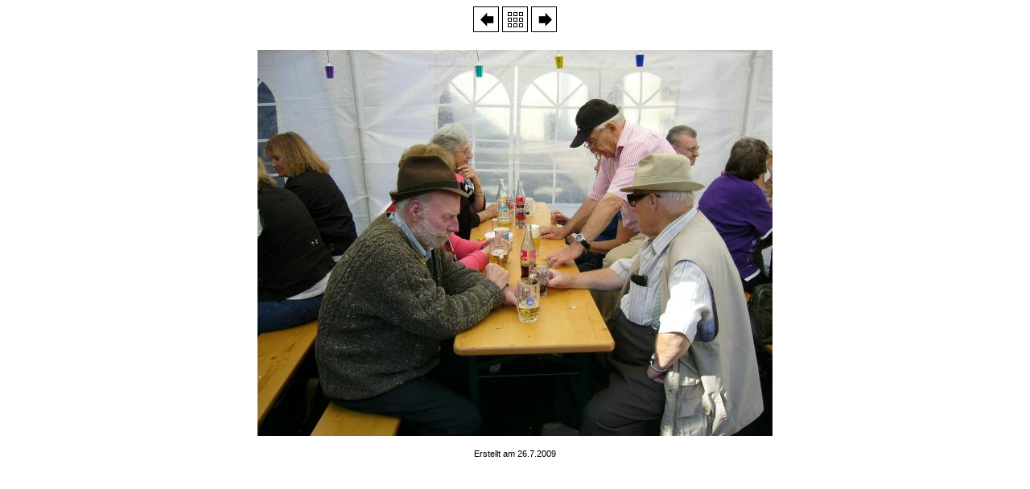

--- FILE ---
content_type: text/html
request_url: http://schmiedvonkochel.de/Grillfest%202009%20clon/html/P1130023.html
body_size: 942
content:
<html>
<head>
<meta name="generator" content="JoJoThumb">
<meta name="keywords" content="JoJoThumb">
<meta http-equiv="Content-Type" content="text/html; charset=iso-8859-1">
<title>JoJoThumb - P1130023</title>
</head>
<body bgcolor="#FFFFFF">
<div style="text-align:center"><a href="P1130018.html"><img src="../deco/links.gif" style="border-style:none" alt="P1130018" title="P1130018"></a> <a href="default.html"><img src="../deco/index.gif" style="border-style:none" alt="default" title="default"></a> <a href="P1130030.html"><img src="../deco/rechts.gif" style="border-style:none" alt="P1130030" title="P1130030"></a></div><br>


<div style="text-align:center"><a href="default.html"><img src=".././P1130023.jpg" style="border-style:none" alt="P1130023" title="P1130023"></a></div>


<p style="text-align:center"><span style="font-size:8pt; font-family:verdana,arial; text-decoration:none">Erstellt am 26.7.2009</span></p>

</body>
</html>
